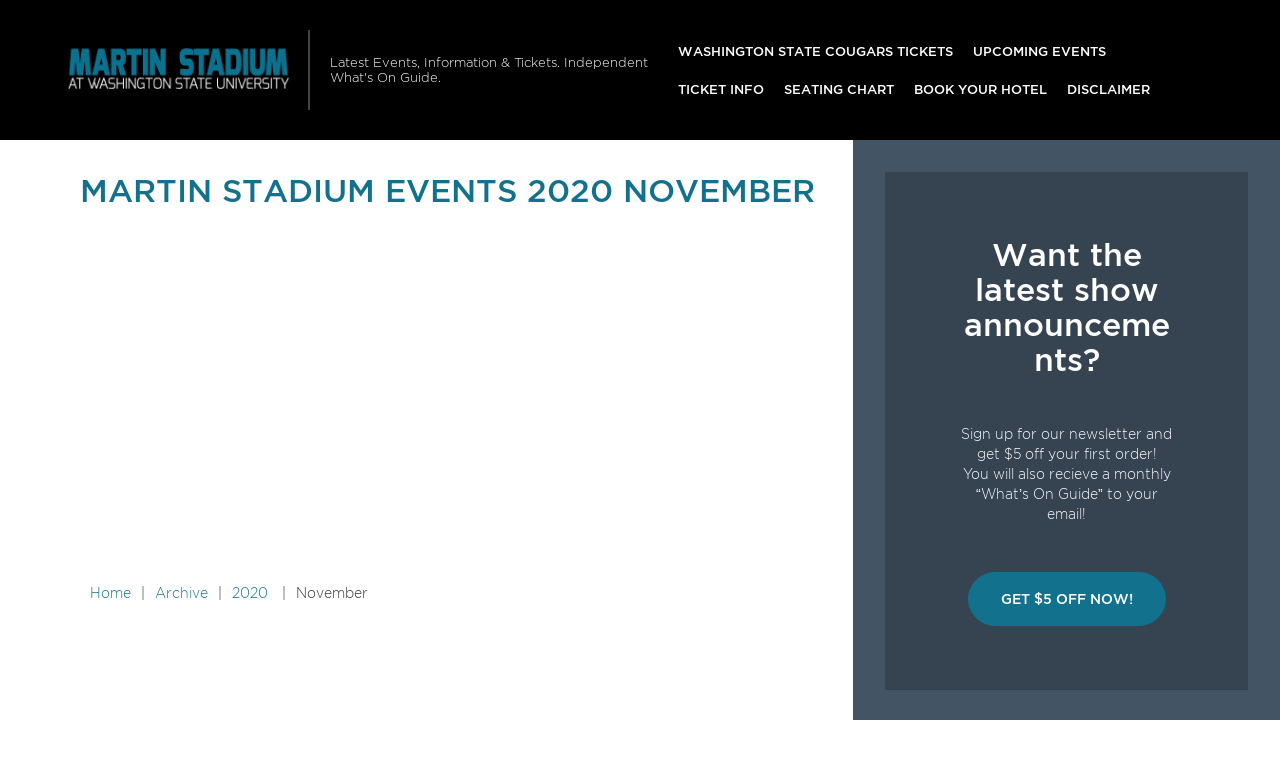

--- FILE ---
content_type: text/html; charset=UTF-8
request_url: https://www.wsustadium.com/archive/2020/November/
body_size: 7970
content:

<!doctype html>
<html dir="ltr" lang="en-US" prefix="og: https://ogp.me/ns#">
  

<head>
  <meta charset="utf-8">
  <meta http-equiv="x-ua-compatible" content="ie=edge">
  <meta name="viewport" content="width=device-width, initial-scale=1">
  <link rel="shortcut icon" href="https://www.wsustadium.com/wp-content/themes/puretonic/favicon.ico" />
	
  <title>Martin Stadium events 2020 November</title>

		<!-- All in One SEO 4.9.3 - aioseo.com -->
	<meta name="robots" content="max-image-preview:large" />
	<link rel="canonical" href="https://www.wsustadium.com/archive/" />
	<meta name="generator" content="All in One SEO (AIOSEO) 4.9.3" />
		<meta property="og:locale" content="en_US" />
		<meta property="og:site_name" content="Martin Stadium - Latest Events, Information &amp; Tickets. Independent What&#039;s On Guide." />
		<meta property="og:type" content="article" />
		<meta property="og:title" content="Martin Stadium past events - Martin Stadium" />
		<meta property="og:url" content="https://www.wsustadium.com/archive/" />
		<meta property="og:image" content="https://www.wsustadium.com/wp-content/uploads/2019/07/MARTIN-STADIUM-LOGO.png" />
		<meta property="og:image:secure_url" content="https://www.wsustadium.com/wp-content/uploads/2019/07/MARTIN-STADIUM-LOGO.png" />
		<meta property="og:image:width" content="480" />
		<meta property="og:image:height" content="160" />
		<meta property="article:published_time" content="2023-08-03T13:00:53+00:00" />
		<meta property="article:modified_time" content="2025-03-07T16:27:02+00:00" />
		<meta name="twitter:card" content="summary_large_image" />
		<meta name="twitter:title" content="Martin Stadium past events - Martin Stadium" />
		<meta name="twitter:image" content="https://www.wsustadium.com/wp-content/uploads/2019/07/MARTIN-STADIUM-LOGO.png" />
		<script type="application/ld+json" class="aioseo-schema">
			{"@context":"https:\/\/schema.org","@graph":[{"@type":"BreadcrumbList","@id":"https:\/\/www.wsustadium.com\/archive\/#breadcrumblist","itemListElement":[{"@type":"ListItem","@id":"https:\/\/www.wsustadium.com#listItem","position":1,"name":"Home","item":"https:\/\/www.wsustadium.com","nextItem":{"@type":"ListItem","@id":"https:\/\/www.wsustadium.com\/archive\/#listItem","name":"Martin Stadium past events"}},{"@type":"ListItem","@id":"https:\/\/www.wsustadium.com\/archive\/#listItem","position":2,"name":"Martin Stadium past events","previousItem":{"@type":"ListItem","@id":"https:\/\/www.wsustadium.com#listItem","name":"Home"}}]},{"@type":"Organization","@id":"https:\/\/www.wsustadium.com\/#organization","name":"Martin Stadium","description":"Latest Events, Information & Tickets. Independent What's On Guide.","url":"https:\/\/www.wsustadium.com\/","logo":{"@type":"ImageObject","url":"https:\/\/www.wsustadium.com\/wp-content\/uploads\/2019\/07\/MARTIN-STADIUM-LOGO.png","@id":"https:\/\/www.wsustadium.com\/archive\/#organizationLogo","width":480,"height":160},"image":{"@id":"https:\/\/www.wsustadium.com\/archive\/#organizationLogo"}},{"@type":"WebPage","@id":"https:\/\/www.wsustadium.com\/archive\/#webpage","url":"https:\/\/www.wsustadium.com\/archive\/","name":"Martin Stadium past events - Martin Stadium","inLanguage":"en-US","isPartOf":{"@id":"https:\/\/www.wsustadium.com\/#website"},"breadcrumb":{"@id":"https:\/\/www.wsustadium.com\/archive\/#breadcrumblist"},"datePublished":"2023-08-03T13:00:53+00:00","dateModified":"2025-03-07T16:27:02+00:00"},{"@type":"WebSite","@id":"https:\/\/www.wsustadium.com\/#website","url":"https:\/\/www.wsustadium.com\/","name":"Martin Stadium","description":"Latest Events, Information & Tickets. Independent What's On Guide.","inLanguage":"en-US","publisher":{"@id":"https:\/\/www.wsustadium.com\/#organization"}}]}
		</script>
		<!-- All in One SEO -->

<link rel='dns-prefetch' href='//assets.ticketsqueeze.com' />
<link rel='dns-prefetch' href='//cdnjs.cloudflare.com' />
<link rel="alternate" title="oEmbed (JSON)" type="application/json+oembed" href="https://www.wsustadium.com/wp-json/oembed/1.0/embed?url=https%3A%2F%2Fwww.wsustadium.com%2Farchive%2F" />
<link rel="alternate" title="oEmbed (XML)" type="text/xml+oembed" href="https://www.wsustadium.com/wp-json/oembed/1.0/embed?url=https%3A%2F%2Fwww.wsustadium.com%2Farchive%2F&#038;format=xml" />
<style id='wp-img-auto-sizes-contain-inline-css' type='text/css'>
img:is([sizes=auto i],[sizes^="auto," i]){contain-intrinsic-size:3000px 1500px}
/*# sourceURL=wp-img-auto-sizes-contain-inline-css */
</style>
<style id='wp-block-library-inline-css' type='text/css'>
:root{--wp-block-synced-color:#7a00df;--wp-block-synced-color--rgb:122,0,223;--wp-bound-block-color:var(--wp-block-synced-color);--wp-editor-canvas-background:#ddd;--wp-admin-theme-color:#007cba;--wp-admin-theme-color--rgb:0,124,186;--wp-admin-theme-color-darker-10:#006ba1;--wp-admin-theme-color-darker-10--rgb:0,107,160.5;--wp-admin-theme-color-darker-20:#005a87;--wp-admin-theme-color-darker-20--rgb:0,90,135;--wp-admin-border-width-focus:2px}@media (min-resolution:192dpi){:root{--wp-admin-border-width-focus:1.5px}}.wp-element-button{cursor:pointer}:root .has-very-light-gray-background-color{background-color:#eee}:root .has-very-dark-gray-background-color{background-color:#313131}:root .has-very-light-gray-color{color:#eee}:root .has-very-dark-gray-color{color:#313131}:root .has-vivid-green-cyan-to-vivid-cyan-blue-gradient-background{background:linear-gradient(135deg,#00d084,#0693e3)}:root .has-purple-crush-gradient-background{background:linear-gradient(135deg,#34e2e4,#4721fb 50%,#ab1dfe)}:root .has-hazy-dawn-gradient-background{background:linear-gradient(135deg,#faaca8,#dad0ec)}:root .has-subdued-olive-gradient-background{background:linear-gradient(135deg,#fafae1,#67a671)}:root .has-atomic-cream-gradient-background{background:linear-gradient(135deg,#fdd79a,#004a59)}:root .has-nightshade-gradient-background{background:linear-gradient(135deg,#330968,#31cdcf)}:root .has-midnight-gradient-background{background:linear-gradient(135deg,#020381,#2874fc)}:root{--wp--preset--font-size--normal:16px;--wp--preset--font-size--huge:42px}.has-regular-font-size{font-size:1em}.has-larger-font-size{font-size:2.625em}.has-normal-font-size{font-size:var(--wp--preset--font-size--normal)}.has-huge-font-size{font-size:var(--wp--preset--font-size--huge)}.has-text-align-center{text-align:center}.has-text-align-left{text-align:left}.has-text-align-right{text-align:right}.has-fit-text{white-space:nowrap!important}#end-resizable-editor-section{display:none}.aligncenter{clear:both}.items-justified-left{justify-content:flex-start}.items-justified-center{justify-content:center}.items-justified-right{justify-content:flex-end}.items-justified-space-between{justify-content:space-between}.screen-reader-text{border:0;clip-path:inset(50%);height:1px;margin:-1px;overflow:hidden;padding:0;position:absolute;width:1px;word-wrap:normal!important}.screen-reader-text:focus{background-color:#ddd;clip-path:none;color:#444;display:block;font-size:1em;height:auto;left:5px;line-height:normal;padding:15px 23px 14px;text-decoration:none;top:5px;width:auto;z-index:100000}html :where(.has-border-color){border-style:solid}html :where([style*=border-top-color]){border-top-style:solid}html :where([style*=border-right-color]){border-right-style:solid}html :where([style*=border-bottom-color]){border-bottom-style:solid}html :where([style*=border-left-color]){border-left-style:solid}html :where([style*=border-width]){border-style:solid}html :where([style*=border-top-width]){border-top-style:solid}html :where([style*=border-right-width]){border-right-style:solid}html :where([style*=border-bottom-width]){border-bottom-style:solid}html :where([style*=border-left-width]){border-left-style:solid}html :where(img[class*=wp-image-]){height:auto;max-width:100%}:where(figure){margin:0 0 1em}html :where(.is-position-sticky){--wp-admin--admin-bar--position-offset:var(--wp-admin--admin-bar--height,0px)}@media screen and (max-width:600px){html :where(.is-position-sticky){--wp-admin--admin-bar--position-offset:0px}}

/*# sourceURL=wp-block-library-inline-css */
</style><style id='global-styles-inline-css' type='text/css'>
:root{--wp--preset--aspect-ratio--square: 1;--wp--preset--aspect-ratio--4-3: 4/3;--wp--preset--aspect-ratio--3-4: 3/4;--wp--preset--aspect-ratio--3-2: 3/2;--wp--preset--aspect-ratio--2-3: 2/3;--wp--preset--aspect-ratio--16-9: 16/9;--wp--preset--aspect-ratio--9-16: 9/16;--wp--preset--color--black: #000000;--wp--preset--color--cyan-bluish-gray: #abb8c3;--wp--preset--color--white: #ffffff;--wp--preset--color--pale-pink: #f78da7;--wp--preset--color--vivid-red: #cf2e2e;--wp--preset--color--luminous-vivid-orange: #ff6900;--wp--preset--color--luminous-vivid-amber: #fcb900;--wp--preset--color--light-green-cyan: #7bdcb5;--wp--preset--color--vivid-green-cyan: #00d084;--wp--preset--color--pale-cyan-blue: #8ed1fc;--wp--preset--color--vivid-cyan-blue: #0693e3;--wp--preset--color--vivid-purple: #9b51e0;--wp--preset--gradient--vivid-cyan-blue-to-vivid-purple: linear-gradient(135deg,rgb(6,147,227) 0%,rgb(155,81,224) 100%);--wp--preset--gradient--light-green-cyan-to-vivid-green-cyan: linear-gradient(135deg,rgb(122,220,180) 0%,rgb(0,208,130) 100%);--wp--preset--gradient--luminous-vivid-amber-to-luminous-vivid-orange: linear-gradient(135deg,rgb(252,185,0) 0%,rgb(255,105,0) 100%);--wp--preset--gradient--luminous-vivid-orange-to-vivid-red: linear-gradient(135deg,rgb(255,105,0) 0%,rgb(207,46,46) 100%);--wp--preset--gradient--very-light-gray-to-cyan-bluish-gray: linear-gradient(135deg,rgb(238,238,238) 0%,rgb(169,184,195) 100%);--wp--preset--gradient--cool-to-warm-spectrum: linear-gradient(135deg,rgb(74,234,220) 0%,rgb(151,120,209) 20%,rgb(207,42,186) 40%,rgb(238,44,130) 60%,rgb(251,105,98) 80%,rgb(254,248,76) 100%);--wp--preset--gradient--blush-light-purple: linear-gradient(135deg,rgb(255,206,236) 0%,rgb(152,150,240) 100%);--wp--preset--gradient--blush-bordeaux: linear-gradient(135deg,rgb(254,205,165) 0%,rgb(254,45,45) 50%,rgb(107,0,62) 100%);--wp--preset--gradient--luminous-dusk: linear-gradient(135deg,rgb(255,203,112) 0%,rgb(199,81,192) 50%,rgb(65,88,208) 100%);--wp--preset--gradient--pale-ocean: linear-gradient(135deg,rgb(255,245,203) 0%,rgb(182,227,212) 50%,rgb(51,167,181) 100%);--wp--preset--gradient--electric-grass: linear-gradient(135deg,rgb(202,248,128) 0%,rgb(113,206,126) 100%);--wp--preset--gradient--midnight: linear-gradient(135deg,rgb(2,3,129) 0%,rgb(40,116,252) 100%);--wp--preset--font-size--small: 13px;--wp--preset--font-size--medium: 20px;--wp--preset--font-size--large: 36px;--wp--preset--font-size--x-large: 42px;--wp--preset--spacing--20: 0.44rem;--wp--preset--spacing--30: 0.67rem;--wp--preset--spacing--40: 1rem;--wp--preset--spacing--50: 1.5rem;--wp--preset--spacing--60: 2.25rem;--wp--preset--spacing--70: 3.38rem;--wp--preset--spacing--80: 5.06rem;--wp--preset--shadow--natural: 6px 6px 9px rgba(0, 0, 0, 0.2);--wp--preset--shadow--deep: 12px 12px 50px rgba(0, 0, 0, 0.4);--wp--preset--shadow--sharp: 6px 6px 0px rgba(0, 0, 0, 0.2);--wp--preset--shadow--outlined: 6px 6px 0px -3px rgb(255, 255, 255), 6px 6px rgb(0, 0, 0);--wp--preset--shadow--crisp: 6px 6px 0px rgb(0, 0, 0);}:where(.is-layout-flex){gap: 0.5em;}:where(.is-layout-grid){gap: 0.5em;}body .is-layout-flex{display: flex;}.is-layout-flex{flex-wrap: wrap;align-items: center;}.is-layout-flex > :is(*, div){margin: 0;}body .is-layout-grid{display: grid;}.is-layout-grid > :is(*, div){margin: 0;}:where(.wp-block-columns.is-layout-flex){gap: 2em;}:where(.wp-block-columns.is-layout-grid){gap: 2em;}:where(.wp-block-post-template.is-layout-flex){gap: 1.25em;}:where(.wp-block-post-template.is-layout-grid){gap: 1.25em;}.has-black-color{color: var(--wp--preset--color--black) !important;}.has-cyan-bluish-gray-color{color: var(--wp--preset--color--cyan-bluish-gray) !important;}.has-white-color{color: var(--wp--preset--color--white) !important;}.has-pale-pink-color{color: var(--wp--preset--color--pale-pink) !important;}.has-vivid-red-color{color: var(--wp--preset--color--vivid-red) !important;}.has-luminous-vivid-orange-color{color: var(--wp--preset--color--luminous-vivid-orange) !important;}.has-luminous-vivid-amber-color{color: var(--wp--preset--color--luminous-vivid-amber) !important;}.has-light-green-cyan-color{color: var(--wp--preset--color--light-green-cyan) !important;}.has-vivid-green-cyan-color{color: var(--wp--preset--color--vivid-green-cyan) !important;}.has-pale-cyan-blue-color{color: var(--wp--preset--color--pale-cyan-blue) !important;}.has-vivid-cyan-blue-color{color: var(--wp--preset--color--vivid-cyan-blue) !important;}.has-vivid-purple-color{color: var(--wp--preset--color--vivid-purple) !important;}.has-black-background-color{background-color: var(--wp--preset--color--black) !important;}.has-cyan-bluish-gray-background-color{background-color: var(--wp--preset--color--cyan-bluish-gray) !important;}.has-white-background-color{background-color: var(--wp--preset--color--white) !important;}.has-pale-pink-background-color{background-color: var(--wp--preset--color--pale-pink) !important;}.has-vivid-red-background-color{background-color: var(--wp--preset--color--vivid-red) !important;}.has-luminous-vivid-orange-background-color{background-color: var(--wp--preset--color--luminous-vivid-orange) !important;}.has-luminous-vivid-amber-background-color{background-color: var(--wp--preset--color--luminous-vivid-amber) !important;}.has-light-green-cyan-background-color{background-color: var(--wp--preset--color--light-green-cyan) !important;}.has-vivid-green-cyan-background-color{background-color: var(--wp--preset--color--vivid-green-cyan) !important;}.has-pale-cyan-blue-background-color{background-color: var(--wp--preset--color--pale-cyan-blue) !important;}.has-vivid-cyan-blue-background-color{background-color: var(--wp--preset--color--vivid-cyan-blue) !important;}.has-vivid-purple-background-color{background-color: var(--wp--preset--color--vivid-purple) !important;}.has-black-border-color{border-color: var(--wp--preset--color--black) !important;}.has-cyan-bluish-gray-border-color{border-color: var(--wp--preset--color--cyan-bluish-gray) !important;}.has-white-border-color{border-color: var(--wp--preset--color--white) !important;}.has-pale-pink-border-color{border-color: var(--wp--preset--color--pale-pink) !important;}.has-vivid-red-border-color{border-color: var(--wp--preset--color--vivid-red) !important;}.has-luminous-vivid-orange-border-color{border-color: var(--wp--preset--color--luminous-vivid-orange) !important;}.has-luminous-vivid-amber-border-color{border-color: var(--wp--preset--color--luminous-vivid-amber) !important;}.has-light-green-cyan-border-color{border-color: var(--wp--preset--color--light-green-cyan) !important;}.has-vivid-green-cyan-border-color{border-color: var(--wp--preset--color--vivid-green-cyan) !important;}.has-pale-cyan-blue-border-color{border-color: var(--wp--preset--color--pale-cyan-blue) !important;}.has-vivid-cyan-blue-border-color{border-color: var(--wp--preset--color--vivid-cyan-blue) !important;}.has-vivid-purple-border-color{border-color: var(--wp--preset--color--vivid-purple) !important;}.has-vivid-cyan-blue-to-vivid-purple-gradient-background{background: var(--wp--preset--gradient--vivid-cyan-blue-to-vivid-purple) !important;}.has-light-green-cyan-to-vivid-green-cyan-gradient-background{background: var(--wp--preset--gradient--light-green-cyan-to-vivid-green-cyan) !important;}.has-luminous-vivid-amber-to-luminous-vivid-orange-gradient-background{background: var(--wp--preset--gradient--luminous-vivid-amber-to-luminous-vivid-orange) !important;}.has-luminous-vivid-orange-to-vivid-red-gradient-background{background: var(--wp--preset--gradient--luminous-vivid-orange-to-vivid-red) !important;}.has-very-light-gray-to-cyan-bluish-gray-gradient-background{background: var(--wp--preset--gradient--very-light-gray-to-cyan-bluish-gray) !important;}.has-cool-to-warm-spectrum-gradient-background{background: var(--wp--preset--gradient--cool-to-warm-spectrum) !important;}.has-blush-light-purple-gradient-background{background: var(--wp--preset--gradient--blush-light-purple) !important;}.has-blush-bordeaux-gradient-background{background: var(--wp--preset--gradient--blush-bordeaux) !important;}.has-luminous-dusk-gradient-background{background: var(--wp--preset--gradient--luminous-dusk) !important;}.has-pale-ocean-gradient-background{background: var(--wp--preset--gradient--pale-ocean) !important;}.has-electric-grass-gradient-background{background: var(--wp--preset--gradient--electric-grass) !important;}.has-midnight-gradient-background{background: var(--wp--preset--gradient--midnight) !important;}.has-small-font-size{font-size: var(--wp--preset--font-size--small) !important;}.has-medium-font-size{font-size: var(--wp--preset--font-size--medium) !important;}.has-large-font-size{font-size: var(--wp--preset--font-size--large) !important;}.has-x-large-font-size{font-size: var(--wp--preset--font-size--x-large) !important;}
/*# sourceURL=global-styles-inline-css */
</style>

<style id='classic-theme-styles-inline-css' type='text/css'>
/*! This file is auto-generated */
.wp-block-button__link{color:#fff;background-color:#32373c;border-radius:9999px;box-shadow:none;text-decoration:none;padding:calc(.667em + 2px) calc(1.333em + 2px);font-size:1.125em}.wp-block-file__button{background:#32373c;color:#fff;text-decoration:none}
/*# sourceURL=/wp-includes/css/classic-themes.min.css */
</style>
<link rel='stylesheet' id='puretem-css' href='https://www.wsustadium.com/wp-content/plugins/pure-tonic-event-manager/assets/css/puretem.css?ver=6.9' type='text/css' media='all' />
<link rel='stylesheet' id='wp-color-picker-css' href='https://www.wsustadium.com/wp-admin/css/color-picker.min.css?ver=6.9' type='text/css' media='all' />
<link rel='stylesheet' id='bos-searchbox-css' href='https://www.wsustadium.com/wp-content/plugins/bookingcom-official-searchbox/assets/css/bos_searchbox.css?ver=6.9' type='text/css' media='all' />
<link rel='stylesheet' id='jquery-ui-css' href='https://www.wsustadium.com/wp-content/plugins/bookingcom-official-searchbox/assets/css/jquery-ui.css?ver=6.9' type='text/css' media='all' />
<link rel='stylesheet' id='bos-date-range-picker-style-css' href='https://www.wsustadium.com/wp-content/plugins/bookingcom-official-searchbox/assets/css/daterangepicker.css?ver=6.9' type='text/css' media='all' />
<link rel='stylesheet' id='bos-dynamic_style-css' href='https://www.wsustadium.com/wp-content/plugins/bookingcom-official-searchbox/assets/css/bos_dynamic.css?ver=6.9' type='text/css' media='all' />
<link rel='stylesheet' id='font-awesome-css' href='//cdnjs.cloudflare.com/ajax/libs/font-awesome/4.7.0/css/font-awesome.min.css?ver=6.9' type='text/css' media='all' />
<link rel='stylesheet' id='sage/css-css' href='https://www.wsustadium.com/wp-content/themes/puretonic/dist/styles/main-style-v2.css' type='text/css' media='all' />
<script type="text/javascript" src="https://www.wsustadium.com/wp-includes/js/jquery/jquery.min.js?ver=3.7.1" id="jquery-core-js"></script>
<script type="text/javascript" src="https://www.wsustadium.com/wp-includes/js/jquery/jquery-migrate.min.js?ver=3.4.1" id="jquery-migrate-js"></script>
<script type="text/javascript" src="//assets.ticketsqueeze.com/emailsignup-noauto-v1.0.js" id="venue-signup-js"></script>
<script type="text/javascript" id="venue-signup-js-after">
/* <![CDATA[ */
function TS_EmailWidgetSettings(){TS_EmailWidget.siteName= "Martin Stadium";}
//# sourceURL=venue-signup-js-after
/* ]]> */
</script>
<link rel="https://api.w.org/" href="https://www.wsustadium.com/wp-json/" /><link rel="alternate" title="JSON" type="application/json" href="https://www.wsustadium.com/wp-json/wp/v2/pages/471" /><link rel="EditURI" type="application/rsd+xml" title="RSD" href="https://www.wsustadium.com/xmlrpc.php?rsd" />
<meta name="generator" content="WordPress 6.9" />
<link rel='shortlink' href='https://www.wsustadium.com/?p=471' />
<meta name="og:sitename" content="Martin Stadium"><meta name="og:type" content="website"><meta name="author" content="Martin Stadium">		<style type="text/css" id="wp-custom-css">
			p.tnpl_event,.tnpl_date{color:#12718d;font-weight:bold;}.tnpl_td_date{text-align:center;}.tnpl_venue_location, .tnpl_day_time{color:#5f5f5f;}a.tnpl_btn span{border-radius:1px;background-color:#12718d;font-weight:bold;}a.tnpl_btn:hover span{background-color:#3a8aa1;}a.tnpl_footer_link{color:#5f5f5f;font-weight:bold;}@media screen and (max-width: 768px) {.tnpl_btn img{background-color:#12718d;}}tr.tnpl_row { border-radius:0px!important; }		</style>
		  
	<style type="text/css">
		:root { 
								}
	</style>
	
    
  

</head>
  <body class="wp-singular page-template-default page page-id-471 wp-custom-logo wp-theme-puretonic archive sidebar-primary">
    <!--[if IE]>
      <div class="alert alert-warning">
        You are using an <strong>outdated</strong> browser. Please <a href="http://browsehappy.com/">upgrade your browser</a> to improve your experience.      </div>
    <![endif]-->
    

<nav class="navbar navbar-dark bg-dark text-white navbar-expand-xl">
    
   <a class="navbar-brand brand" href="https://www.wsustadium.com/"><img src="https://www.wsustadium.com/wp-content/uploads/2019/07/MARTIN-STADIUM-LOGO.png" alt="Martin Stadium"></a>  
    
  <div class="navbar-description d-none d-xl-block">
    Latest Events, Information &amp; Tickets. Independent What&#039;s On Guide.  </div>
      <button type="button" class="navbar-toggler" data-toggle="collapse" data-target="#navbarCollapse">
      <span class="navbar-toggler-icon"></span>
    </button>
    <div class="navbar-collapse collapse" id="navbarCollapse">
      <ul id="menu-mainmenu" class="navbar-nav nav mt-1 mt-xl-0 ml-xl-auto"><li id="menu-item-371" class="menu-item menu-item-type-post_type menu-item-object-post menu-item-371"><a href="https://www.wsustadium.com/washington-state-cougars-football-tickets/">Washington State Cougars Tickets</a></li>
<li id="menu-item-38" class="menu-item menu-item-type-post_type menu-item-object-page menu-item-38"><a href="https://www.wsustadium.com/events/">Upcoming Events</a></li>
<li id="menu-item-36" class="menu-item menu-item-type-post_type menu-item-object-page menu-item-36"><a href="https://www.wsustadium.com/ticket-info/">Ticket Info</a></li>
<li id="menu-item-37" class="menu-item menu-item-type-post_type menu-item-object-page menu-item-37"><a href="https://www.wsustadium.com/seating-chart/">Seating Chart</a></li>
<li id="menu-item-93" class="menu-item menu-item-type-post_type menu-item-object-page menu-item-93"><a href="https://www.wsustadium.com/hotels-near-by/">Book Your Hotel</a></li>
<li id="menu-item-94" class="menu-item menu-item-type-post_type menu-item-object-page menu-item-94"><a href="https://www.wsustadium.com/disclaimer/">Disclaimer</a></li>
</ul>    </div>
  </nav>
    <div class="container-fluid" role="document">
      <div class="row">
        <main class="main">
            
<div class="page-header">
  <h1 class="h2 text-primary text-uppercase">Martin Stadium events 2020 November</h1>
</div>
  
<script async src="//pagead2.googlesyndication.com/pagead/js/adsbygoogle.js"></script>
<!-- NewTheme-Responsive-Text -->
<ins class="adsbygoogle"
     style="display:block;background-color:transparent;"
     data-ad-client="ca-pub-2783012870533657"
     data-ad-slot="1489656471"
     data-ad-format="auto"
     data-full-width-responsive="true"></ins>
<script>
(adsbygoogle = window.adsbygoogle || []).push({});
</script>
    <div class="featured-posts-area row entry-list">

      
      <section class="container pt-4">
        <ul class="breadcrumbs">
          <li><a href="/">Home</a>|</li>
          <li><a href="/archive">Archive</a>|</li>
                      <li><a href="/archive/2020">2020</a> |</li>
            <li><span>November</span></li>
                  </ul>
      </section>
    </div>

  
        </main>
                  <aside class="sidebar">
            <section class="widget_text widget custom_html-4 widget_custom_html"><div class="textwidget custom-html-widget"><section class="px-1 px-lg-4 py-4 bg-opacity">
  <div class="container">
    <h2 class="mb-3">Want the latest show announcements?</h2>
    <p>Sign up for our newsletter and get $5 off your first order! <br> You will also recieve a monthly “What’s On Guide” to your email!</p>
    <p class="mt-3 mb-0"><a class="btn btn-lg btn-primary text-uppercase" onclick="tmEmailSignup(event);">Get $5 Off Now!</a></p>
  </div>
</section></div></section><section class="widget_text widget custom_html-3 widget_custom_html"><div class="textwidget custom-html-widget"><script async src="//pagead2.googlesyndication.com/pagead/js/adsbygoogle.js"></script>
<ins class="adsbygoogle" style="display: block; text-align: center;" data-ad-layout="in-article" data-ad-format="fluid" data-ad-client="ca-pub-2783012870533657" data-ad-slot="3755537796"></ins>
<script>
     (adsbygoogle = window.adsbygoogle || []).push({});
</script></div></section><section class="widget puretem-upcoming-events-2 widget_puretem-upcoming-events"><h3><h3 class="events-heading widget-title ">Upcoming Events</h3></h3>
<div class="css-events-list">
	<ul class="">
		
<li class="widget-em-entry">
    <span class="widget-em-entry-title">
                      Washington State Cougars vs. Duquesne Dukes                  <i class="fa fa-angle-right"></i></span> <span class="widget-em-entry-time">September 19, 2026    </span>
</li>


<li class="widget-em-entry">
    <span class="widget-em-entry-title">
                      Washington State Cougars vs. Arizona State Sun Devils                  <i class="fa fa-angle-right"></i></span> <span class="widget-em-entry-time">September 26, 2026    </span>
</li>

	</ul>
	</div>
<a href="/events/" class="view-all-btn btn btn-blue">VIEW ALL EVENTS</a></section>          </aside>
              </div>
    </div>
    
<footer class="content-info">
      <div class="content-info-widget-list">
      <section class="widget text-5 widget_text">			<div class="textwidget">Independent guide linking to ticket resale marketplace.</div>
		</section><section class="widget text-6 widget_text">			<div class="textwidget"></div>
		</section>    </div>
  
  <div class="content-info-bottom">
    <a class="content-info-brand brand" href="https://www.wsustadium.com/"><img src="https://www.wsustadium.com/wp-content/uploads/2019/07/MARTIN-STADIUM-LOGO.png"></a>

          <ul id="menu-topmenu" class="content-info-nav nav"><li id="menu-item-40" class="menu-item menu-item-type-post_type menu-item-object-page menu-item-40"><a href="https://www.wsustadium.com/rules/">Rules</a></li>
<li id="menu-item-42" class="menu-item menu-item-type-post_type menu-item-object-page menu-item-42"><a href="https://www.wsustadium.com/information/">Info</a></li>
<li id="menu-item-41" class="menu-item menu-item-type-post_type menu-item-object-page menu-item-41"><a href="https://www.wsustadium.com/parking/">Parking</a></li>
<li id="menu-item-95" class="menu-item menu-item-type-post_type menu-item-object-page menu-item-95"><a href="https://www.wsustadium.com/address/">Address</a></li>
<li id="menu-item-96" class="menu-item menu-item-type-post_type menu-item-object-page menu-item-96"><a href="https://www.wsustadium.com/contact/">Contact</a></li>
<li id="menu-item-534" class="menu-item menu-item-type-custom menu-item-object-custom menu-item-534"><a href="/archive">Archive</a></li>
</ul>    
          <ul id="menu-footerlegal" class="content-info-nav nav ml-xl-auto"><li id="menu-item-47" class="menu-item menu-item-type-post_type menu-item-object-page menu-item-privacy-policy menu-item-47"><a rel="privacy-policy" href="https://www.wsustadium.com/privacy-policy/">Privacy Policy</a></li>
<li id="menu-item-48" class="menu-item menu-item-type-post_type menu-item-object-page menu-item-48"><a href="https://www.wsustadium.com/disclaimer/">Disclaimer</a></li>
</ul>      </div>
</footer>
<script type="speculationrules">
{"prefetch":[{"source":"document","where":{"and":[{"href_matches":"/*"},{"not":{"href_matches":["/wp-*.php","/wp-admin/*","/wp-content/uploads/*","/wp-content/*","/wp-content/plugins/*","/wp-content/themes/puretonic/*","/*\\?(.+)"]}},{"not":{"selector_matches":"a[rel~=\"nofollow\"]"}},{"not":{"selector_matches":".no-prefetch, .no-prefetch a"}}]},"eagerness":"conservative"}]}
</script>
<script type="text/javascript" src="https://www.wsustadium.com/wp-content/plugins/bookingcom-official-searchbox/assets/js/moment-with-locales.min.js?ver=6.9" id="bos-moment-js"></script>
<script type="text/javascript" src="https://www.wsustadium.com/wp-content/plugins/bookingcom-official-searchbox/assets/js/bos_main.js?ver=6.9" id="bos-main-js"></script>
<script type="text/javascript" src="https://www.wsustadium.com/wp-content/plugins/bookingcom-official-searchbox/assets/js/daterangepicker.js?ver=6.9" id="bos-date-range-picker-js"></script>
<script type="text/javascript" id="bos-date-js-extra">
/* <![CDATA[ */
var objectL10n = {"destinationErrorMsg":"Sorry, we need at least part of the name to start searching.","updating":"Updating...","close":"Close","placeholder":"e.g. city, region, district or specific hotel","noSpecificDate":" I don't have specific dates yet ","language":"en_US","main_title":"Search hotels and more...","dest_title":"Destination","checkin_title":"Check-in date","checkout_title":"Check-out date","submit_title":"Search","aid":"304142","dest_type":"select","flexible_dates":"0","logo_enabled":"1","logodim":"blue_150x25","logopos":"left","fields_border_radius":"0","sb_border_radius":"0","buttonpos":"right","selected_datecolor":"#0071c2","bgcolor":"#febb02","dest_bgcolor":"#FFFFFF","dest_textcolor":"#003580","headline_textsize":"19","headline_textcolor":"#003580","textcolor":"#003580","flexdate_textcolor":"#003580","date_textcolor":"#003580","date_bgcolor":"#FFFFFF","submit_bgcolor":"#0896FF","submit_bordercolor":"#0896FF","submit_textcolor":"#FFFFFF","is_light_color":"","show_weeknumbers":"0","calendar_selected_bgcolor":"#0071c2","calendar_selected_textcolor":"#FFFFFF","calendar_daynames_color":"#003580","aid_starts_with_four":"Affiliate ID is different from partner ID: should start with a 1, 3, 8 or 9. Please change it.","images_js_path":"https://www.wsustadium.com/wp-content/plugins/bookingcom-official-searchbox/assets/images","target_path":"searchresults.html","domain":"https://www.booking.com/","settings":{"aid":"397294","widget_width":"100%","calendar":1,"month_format":"short","flexible_dates":1,"logodim":"blue_150x25","buttonpos":"right","logopos":"left","destination":"Pullman, Washington","dest_type":"select","dest_id":"","display_in_custom_post_types":"","bgcolor":"#364351","textcolor":"#ffffff","submit_bgcolor":"#12718d","submit_bordercolor":"#12718d","submit_textcolor":"#FFFFFF","maintitle":"","dest_title":"","checkin":"","checkout":"","submit":""}};
//# sourceURL=bos-date-js-extra
/* ]]> */
</script>
<script type="text/javascript" src="https://www.wsustadium.com/wp-content/plugins/bookingcom-official-searchbox/assets/js/bos_date.js?ver=6.9" id="bos-date-js"></script>
<script type="text/javascript" src="https://www.wsustadium.com/wp-content/themes/puretonic/dist/scripts/main-0d2beecd72.js" id="sage/js-js"></script>
  <script defer src="https://static.cloudflareinsights.com/beacon.min.js/vcd15cbe7772f49c399c6a5babf22c1241717689176015" integrity="sha512-ZpsOmlRQV6y907TI0dKBHq9Md29nnaEIPlkf84rnaERnq6zvWvPUqr2ft8M1aS28oN72PdrCzSjY4U6VaAw1EQ==" data-cf-beacon='{"version":"2024.11.0","token":"47c72f72bdb844539c9b8c32ec3565ee","r":1,"server_timing":{"name":{"cfCacheStatus":true,"cfEdge":true,"cfExtPri":true,"cfL4":true,"cfOrigin":true,"cfSpeedBrain":true},"location_startswith":null}}' crossorigin="anonymous"></script>
</body>
</html>


--- FILE ---
content_type: text/html; charset=utf-8
request_url: https://www.google.com/recaptcha/api2/aframe
body_size: 268
content:
<!DOCTYPE HTML><html><head><meta http-equiv="content-type" content="text/html; charset=UTF-8"></head><body><script nonce="TZiU_h4sO3l_XF45q5ZKlA">/** Anti-fraud and anti-abuse applications only. See google.com/recaptcha */ try{var clients={'sodar':'https://pagead2.googlesyndication.com/pagead/sodar?'};window.addEventListener("message",function(a){try{if(a.source===window.parent){var b=JSON.parse(a.data);var c=clients[b['id']];if(c){var d=document.createElement('img');d.src=c+b['params']+'&rc='+(localStorage.getItem("rc::a")?sessionStorage.getItem("rc::b"):"");window.document.body.appendChild(d);sessionStorage.setItem("rc::e",parseInt(sessionStorage.getItem("rc::e")||0)+1);localStorage.setItem("rc::h",'1768912494326');}}}catch(b){}});window.parent.postMessage("_grecaptcha_ready", "*");}catch(b){}</script></body></html>

--- FILE ---
content_type: text/css
request_url: https://assets.ticketsqueeze.com/emailsignup.css
body_size: 47
content:
#list-builder {
	display:none; 
	position:fixed; top:0;  left:0;
	width:100%; height:100%;
	background-color:rgba(0,0,0,0.5);
	z-index:99999;
}

#email-box {
	border:5px solid #12718d;
	background-color:#fff;
	max-width:500px;
	width:90%;
	margin:10% auto;
	text-align:center;
	padding:15px;
	font-size:15px;
	z-index:999999;
}

#email-close {
	cursor:pointer;
	font-size:25px;
	font-weight:bold;
	color:#12718d;
	float:right;
	padding:5px;
	font-family:arial;
	position:relative;
	top:-20px;
	right:-10px;
}

#email-box h5 {
	font-family:Gotham Medium,sans-serif;
	text-transform:uppercase;
	color:#12718d;
	font-size:2rem;
}

#email-box h6 {
	font-family:Gotham Medium,sans-serif;
	text-transform:uppercase;
	color:#12718d;
	font-size:1rem;
}

#emailaddr {
	padding:5px;
	width:100%;
	font-size:20px;
	margin:5px;
	text-align:center;
}

#email-box button {
	padding:5px;
	width:100%;
	font-size:20px;
	margin:5px;
	text-align:center;
	color:#fff;
	background-color:#12718d;
	text-transform:uppercase;
	border:none;
	font-weight:bold;
	cursor:pointer;
}

#subscribemessage {
	color:green;
	margin:5px;
	text-align:center;
	font-weight:bold;
}

.email-tc {
	margin-top:10px;
	font-size:10px;	
}